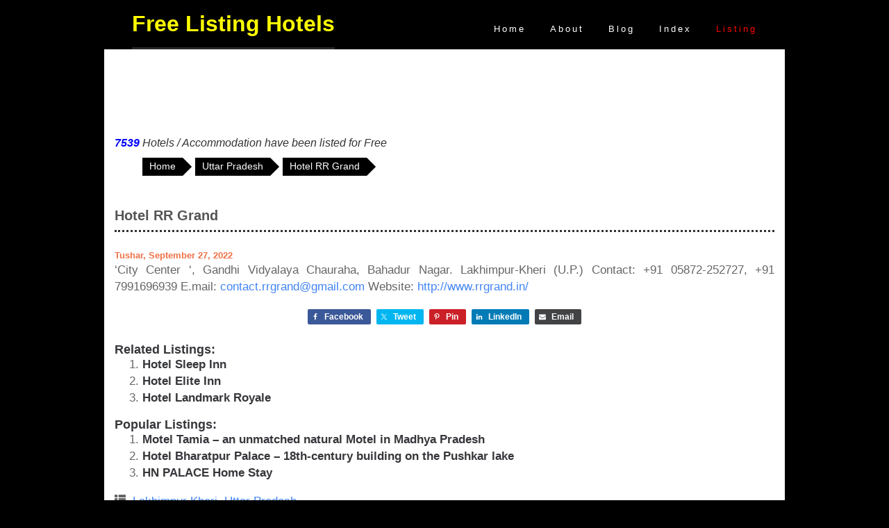

--- FILE ---
content_type: text/html; charset=UTF-8
request_url: https://40kmph.com/hotels/uttar-pradesh/hotel-rr-grand/
body_size: 9692
content:
	<!DOCTYPE html>
<html dir="ltr" lang="en-US">
<head>
	<meta charset="UTF-8" />
         <link rel="icon" href="https://www.freelistinghotels.com/wp-content/uploads/2020/10/flhfavicon-1.png" type="image/x-icon">
     
	
	<link rel="pingback" href="https://40kmph.com/hotels/xmlrpc.php" />	
	<meta name="viewport" content="width=device-width, initial-scale=1.0">
	    <style>
        #wpadminbar #wp-admin-bar-p404_free_top_button .ab-icon:before {
            content: "\f103";
            color: red;
            top: 2px;
        }
    </style>
	<style>img:is([sizes="auto" i], [sizes^="auto," i]) { contain-intrinsic-size: 3000px 1500px }</style>
	
		<!-- All in One SEO 4.7.9 - aioseo.com -->
		<title>Hotel RR Grand | Free Listing Hotels in India</title>
	<meta name="robots" content="max-image-preview:large" />
	<meta name="author" content="Tushar"/>
	<link rel="canonical" href="https://40kmph.com/hotels/uttar-pradesh/hotel-rr-grand/" />
	<meta name="generator" content="All in One SEO (AIOSEO) 4.7.9" />
		<!-- All in One SEO -->

<link rel="alternate" type="application/rss+xml" title="Free Listing Hotels in India &raquo; Feed" href="https://40kmph.com/hotels/feed/" />
<link rel="alternate" type="application/rss+xml" title="Free Listing Hotels in India &raquo; Comments Feed" href="https://40kmph.com/hotels/comments/feed/" />
<script type="text/javascript">
/* <![CDATA[ */
window._wpemojiSettings = {"baseUrl":"https:\/\/s.w.org\/images\/core\/emoji\/15.0.3\/72x72\/","ext":".png","svgUrl":"https:\/\/s.w.org\/images\/core\/emoji\/15.0.3\/svg\/","svgExt":".svg","source":{"concatemoji":"https:\/\/40kmph.com\/hotels\/wp-includes\/js\/wp-emoji-release.min.js?ver=6.7.2"}};
/*! This file is auto-generated */
!function(i,n){var o,s,e;function c(e){try{var t={supportTests:e,timestamp:(new Date).valueOf()};sessionStorage.setItem(o,JSON.stringify(t))}catch(e){}}function p(e,t,n){e.clearRect(0,0,e.canvas.width,e.canvas.height),e.fillText(t,0,0);var t=new Uint32Array(e.getImageData(0,0,e.canvas.width,e.canvas.height).data),r=(e.clearRect(0,0,e.canvas.width,e.canvas.height),e.fillText(n,0,0),new Uint32Array(e.getImageData(0,0,e.canvas.width,e.canvas.height).data));return t.every(function(e,t){return e===r[t]})}function u(e,t,n){switch(t){case"flag":return n(e,"\ud83c\udff3\ufe0f\u200d\u26a7\ufe0f","\ud83c\udff3\ufe0f\u200b\u26a7\ufe0f")?!1:!n(e,"\ud83c\uddfa\ud83c\uddf3","\ud83c\uddfa\u200b\ud83c\uddf3")&&!n(e,"\ud83c\udff4\udb40\udc67\udb40\udc62\udb40\udc65\udb40\udc6e\udb40\udc67\udb40\udc7f","\ud83c\udff4\u200b\udb40\udc67\u200b\udb40\udc62\u200b\udb40\udc65\u200b\udb40\udc6e\u200b\udb40\udc67\u200b\udb40\udc7f");case"emoji":return!n(e,"\ud83d\udc26\u200d\u2b1b","\ud83d\udc26\u200b\u2b1b")}return!1}function f(e,t,n){var r="undefined"!=typeof WorkerGlobalScope&&self instanceof WorkerGlobalScope?new OffscreenCanvas(300,150):i.createElement("canvas"),a=r.getContext("2d",{willReadFrequently:!0}),o=(a.textBaseline="top",a.font="600 32px Arial",{});return e.forEach(function(e){o[e]=t(a,e,n)}),o}function t(e){var t=i.createElement("script");t.src=e,t.defer=!0,i.head.appendChild(t)}"undefined"!=typeof Promise&&(o="wpEmojiSettingsSupports",s=["flag","emoji"],n.supports={everything:!0,everythingExceptFlag:!0},e=new Promise(function(e){i.addEventListener("DOMContentLoaded",e,{once:!0})}),new Promise(function(t){var n=function(){try{var e=JSON.parse(sessionStorage.getItem(o));if("object"==typeof e&&"number"==typeof e.timestamp&&(new Date).valueOf()<e.timestamp+604800&&"object"==typeof e.supportTests)return e.supportTests}catch(e){}return null}();if(!n){if("undefined"!=typeof Worker&&"undefined"!=typeof OffscreenCanvas&&"undefined"!=typeof URL&&URL.createObjectURL&&"undefined"!=typeof Blob)try{var e="postMessage("+f.toString()+"("+[JSON.stringify(s),u.toString(),p.toString()].join(",")+"));",r=new Blob([e],{type:"text/javascript"}),a=new Worker(URL.createObjectURL(r),{name:"wpTestEmojiSupports"});return void(a.onmessage=function(e){c(n=e.data),a.terminate(),t(n)})}catch(e){}c(n=f(s,u,p))}t(n)}).then(function(e){for(var t in e)n.supports[t]=e[t],n.supports.everything=n.supports.everything&&n.supports[t],"flag"!==t&&(n.supports.everythingExceptFlag=n.supports.everythingExceptFlag&&n.supports[t]);n.supports.everythingExceptFlag=n.supports.everythingExceptFlag&&!n.supports.flag,n.DOMReady=!1,n.readyCallback=function(){n.DOMReady=!0}}).then(function(){return e}).then(function(){var e;n.supports.everything||(n.readyCallback(),(e=n.source||{}).concatemoji?t(e.concatemoji):e.wpemoji&&e.twemoji&&(t(e.twemoji),t(e.wpemoji)))}))}((window,document),window._wpemojiSettings);
/* ]]> */
</script>
<link rel='stylesheet' id='shared-counts-css' href='https://40kmph.com/hotels/wp-content/plugins/shared-counts/assets/css/shared-counts.min.css?ver=1.5.0' type='text/css' media='all' />
<style id='wp-emoji-styles-inline-css' type='text/css'>

	img.wp-smiley, img.emoji {
		display: inline !important;
		border: none !important;
		box-shadow: none !important;
		height: 1em !important;
		width: 1em !important;
		margin: 0 0.07em !important;
		vertical-align: -0.1em !important;
		background: none !important;
		padding: 0 !important;
	}
</style>
<link rel='stylesheet' id='wp-block-library-css' href='https://40kmph.com/hotels/wp-includes/css/dist/block-library/style.min.css?ver=6.7.2' type='text/css' media='all' />
<style id='classic-theme-styles-inline-css' type='text/css'>
/*! This file is auto-generated */
.wp-block-button__link{color:#fff;background-color:#32373c;border-radius:9999px;box-shadow:none;text-decoration:none;padding:calc(.667em + 2px) calc(1.333em + 2px);font-size:1.125em}.wp-block-file__button{background:#32373c;color:#fff;text-decoration:none}
</style>
<style id='global-styles-inline-css' type='text/css'>
:root{--wp--preset--aspect-ratio--square: 1;--wp--preset--aspect-ratio--4-3: 4/3;--wp--preset--aspect-ratio--3-4: 3/4;--wp--preset--aspect-ratio--3-2: 3/2;--wp--preset--aspect-ratio--2-3: 2/3;--wp--preset--aspect-ratio--16-9: 16/9;--wp--preset--aspect-ratio--9-16: 9/16;--wp--preset--color--black: #000000;--wp--preset--color--cyan-bluish-gray: #abb8c3;--wp--preset--color--white: #ffffff;--wp--preset--color--pale-pink: #f78da7;--wp--preset--color--vivid-red: #cf2e2e;--wp--preset--color--luminous-vivid-orange: #ff6900;--wp--preset--color--luminous-vivid-amber: #fcb900;--wp--preset--color--light-green-cyan: #7bdcb5;--wp--preset--color--vivid-green-cyan: #00d084;--wp--preset--color--pale-cyan-blue: #8ed1fc;--wp--preset--color--vivid-cyan-blue: #0693e3;--wp--preset--color--vivid-purple: #9b51e0;--wp--preset--gradient--vivid-cyan-blue-to-vivid-purple: linear-gradient(135deg,rgba(6,147,227,1) 0%,rgb(155,81,224) 100%);--wp--preset--gradient--light-green-cyan-to-vivid-green-cyan: linear-gradient(135deg,rgb(122,220,180) 0%,rgb(0,208,130) 100%);--wp--preset--gradient--luminous-vivid-amber-to-luminous-vivid-orange: linear-gradient(135deg,rgba(252,185,0,1) 0%,rgba(255,105,0,1) 100%);--wp--preset--gradient--luminous-vivid-orange-to-vivid-red: linear-gradient(135deg,rgba(255,105,0,1) 0%,rgb(207,46,46) 100%);--wp--preset--gradient--very-light-gray-to-cyan-bluish-gray: linear-gradient(135deg,rgb(238,238,238) 0%,rgb(169,184,195) 100%);--wp--preset--gradient--cool-to-warm-spectrum: linear-gradient(135deg,rgb(74,234,220) 0%,rgb(151,120,209) 20%,rgb(207,42,186) 40%,rgb(238,44,130) 60%,rgb(251,105,98) 80%,rgb(254,248,76) 100%);--wp--preset--gradient--blush-light-purple: linear-gradient(135deg,rgb(255,206,236) 0%,rgb(152,150,240) 100%);--wp--preset--gradient--blush-bordeaux: linear-gradient(135deg,rgb(254,205,165) 0%,rgb(254,45,45) 50%,rgb(107,0,62) 100%);--wp--preset--gradient--luminous-dusk: linear-gradient(135deg,rgb(255,203,112) 0%,rgb(199,81,192) 50%,rgb(65,88,208) 100%);--wp--preset--gradient--pale-ocean: linear-gradient(135deg,rgb(255,245,203) 0%,rgb(182,227,212) 50%,rgb(51,167,181) 100%);--wp--preset--gradient--electric-grass: linear-gradient(135deg,rgb(202,248,128) 0%,rgb(113,206,126) 100%);--wp--preset--gradient--midnight: linear-gradient(135deg,rgb(2,3,129) 0%,rgb(40,116,252) 100%);--wp--preset--font-size--small: 13px;--wp--preset--font-size--medium: 20px;--wp--preset--font-size--large: 36px;--wp--preset--font-size--x-large: 42px;--wp--preset--spacing--20: 0.44rem;--wp--preset--spacing--30: 0.67rem;--wp--preset--spacing--40: 1rem;--wp--preset--spacing--50: 1.5rem;--wp--preset--spacing--60: 2.25rem;--wp--preset--spacing--70: 3.38rem;--wp--preset--spacing--80: 5.06rem;--wp--preset--shadow--natural: 6px 6px 9px rgba(0, 0, 0, 0.2);--wp--preset--shadow--deep: 12px 12px 50px rgba(0, 0, 0, 0.4);--wp--preset--shadow--sharp: 6px 6px 0px rgba(0, 0, 0, 0.2);--wp--preset--shadow--outlined: 6px 6px 0px -3px rgba(255, 255, 255, 1), 6px 6px rgba(0, 0, 0, 1);--wp--preset--shadow--crisp: 6px 6px 0px rgba(0, 0, 0, 1);}:where(.is-layout-flex){gap: 0.5em;}:where(.is-layout-grid){gap: 0.5em;}body .is-layout-flex{display: flex;}.is-layout-flex{flex-wrap: wrap;align-items: center;}.is-layout-flex > :is(*, div){margin: 0;}body .is-layout-grid{display: grid;}.is-layout-grid > :is(*, div){margin: 0;}:where(.wp-block-columns.is-layout-flex){gap: 2em;}:where(.wp-block-columns.is-layout-grid){gap: 2em;}:where(.wp-block-post-template.is-layout-flex){gap: 1.25em;}:where(.wp-block-post-template.is-layout-grid){gap: 1.25em;}.has-black-color{color: var(--wp--preset--color--black) !important;}.has-cyan-bluish-gray-color{color: var(--wp--preset--color--cyan-bluish-gray) !important;}.has-white-color{color: var(--wp--preset--color--white) !important;}.has-pale-pink-color{color: var(--wp--preset--color--pale-pink) !important;}.has-vivid-red-color{color: var(--wp--preset--color--vivid-red) !important;}.has-luminous-vivid-orange-color{color: var(--wp--preset--color--luminous-vivid-orange) !important;}.has-luminous-vivid-amber-color{color: var(--wp--preset--color--luminous-vivid-amber) !important;}.has-light-green-cyan-color{color: var(--wp--preset--color--light-green-cyan) !important;}.has-vivid-green-cyan-color{color: var(--wp--preset--color--vivid-green-cyan) !important;}.has-pale-cyan-blue-color{color: var(--wp--preset--color--pale-cyan-blue) !important;}.has-vivid-cyan-blue-color{color: var(--wp--preset--color--vivid-cyan-blue) !important;}.has-vivid-purple-color{color: var(--wp--preset--color--vivid-purple) !important;}.has-black-background-color{background-color: var(--wp--preset--color--black) !important;}.has-cyan-bluish-gray-background-color{background-color: var(--wp--preset--color--cyan-bluish-gray) !important;}.has-white-background-color{background-color: var(--wp--preset--color--white) !important;}.has-pale-pink-background-color{background-color: var(--wp--preset--color--pale-pink) !important;}.has-vivid-red-background-color{background-color: var(--wp--preset--color--vivid-red) !important;}.has-luminous-vivid-orange-background-color{background-color: var(--wp--preset--color--luminous-vivid-orange) !important;}.has-luminous-vivid-amber-background-color{background-color: var(--wp--preset--color--luminous-vivid-amber) !important;}.has-light-green-cyan-background-color{background-color: var(--wp--preset--color--light-green-cyan) !important;}.has-vivid-green-cyan-background-color{background-color: var(--wp--preset--color--vivid-green-cyan) !important;}.has-pale-cyan-blue-background-color{background-color: var(--wp--preset--color--pale-cyan-blue) !important;}.has-vivid-cyan-blue-background-color{background-color: var(--wp--preset--color--vivid-cyan-blue) !important;}.has-vivid-purple-background-color{background-color: var(--wp--preset--color--vivid-purple) !important;}.has-black-border-color{border-color: var(--wp--preset--color--black) !important;}.has-cyan-bluish-gray-border-color{border-color: var(--wp--preset--color--cyan-bluish-gray) !important;}.has-white-border-color{border-color: var(--wp--preset--color--white) !important;}.has-pale-pink-border-color{border-color: var(--wp--preset--color--pale-pink) !important;}.has-vivid-red-border-color{border-color: var(--wp--preset--color--vivid-red) !important;}.has-luminous-vivid-orange-border-color{border-color: var(--wp--preset--color--luminous-vivid-orange) !important;}.has-luminous-vivid-amber-border-color{border-color: var(--wp--preset--color--luminous-vivid-amber) !important;}.has-light-green-cyan-border-color{border-color: var(--wp--preset--color--light-green-cyan) !important;}.has-vivid-green-cyan-border-color{border-color: var(--wp--preset--color--vivid-green-cyan) !important;}.has-pale-cyan-blue-border-color{border-color: var(--wp--preset--color--pale-cyan-blue) !important;}.has-vivid-cyan-blue-border-color{border-color: var(--wp--preset--color--vivid-cyan-blue) !important;}.has-vivid-purple-border-color{border-color: var(--wp--preset--color--vivid-purple) !important;}.has-vivid-cyan-blue-to-vivid-purple-gradient-background{background: var(--wp--preset--gradient--vivid-cyan-blue-to-vivid-purple) !important;}.has-light-green-cyan-to-vivid-green-cyan-gradient-background{background: var(--wp--preset--gradient--light-green-cyan-to-vivid-green-cyan) !important;}.has-luminous-vivid-amber-to-luminous-vivid-orange-gradient-background{background: var(--wp--preset--gradient--luminous-vivid-amber-to-luminous-vivid-orange) !important;}.has-luminous-vivid-orange-to-vivid-red-gradient-background{background: var(--wp--preset--gradient--luminous-vivid-orange-to-vivid-red) !important;}.has-very-light-gray-to-cyan-bluish-gray-gradient-background{background: var(--wp--preset--gradient--very-light-gray-to-cyan-bluish-gray) !important;}.has-cool-to-warm-spectrum-gradient-background{background: var(--wp--preset--gradient--cool-to-warm-spectrum) !important;}.has-blush-light-purple-gradient-background{background: var(--wp--preset--gradient--blush-light-purple) !important;}.has-blush-bordeaux-gradient-background{background: var(--wp--preset--gradient--blush-bordeaux) !important;}.has-luminous-dusk-gradient-background{background: var(--wp--preset--gradient--luminous-dusk) !important;}.has-pale-ocean-gradient-background{background: var(--wp--preset--gradient--pale-ocean) !important;}.has-electric-grass-gradient-background{background: var(--wp--preset--gradient--electric-grass) !important;}.has-midnight-gradient-background{background: var(--wp--preset--gradient--midnight) !important;}.has-small-font-size{font-size: var(--wp--preset--font-size--small) !important;}.has-medium-font-size{font-size: var(--wp--preset--font-size--medium) !important;}.has-large-font-size{font-size: var(--wp--preset--font-size--large) !important;}.has-x-large-font-size{font-size: var(--wp--preset--font-size--x-large) !important;}
:where(.wp-block-post-template.is-layout-flex){gap: 1.25em;}:where(.wp-block-post-template.is-layout-grid){gap: 1.25em;}
:where(.wp-block-columns.is-layout-flex){gap: 2em;}:where(.wp-block-columns.is-layout-grid){gap: 2em;}
:root :where(.wp-block-pullquote){font-size: 1.5em;line-height: 1.6;}
</style>
<link rel='stylesheet' id='contact-form-7-css' href='https://40kmph.com/hotels/wp-content/plugins/contact-form-7/includes/css/styles.css?ver=6.0.3' type='text/css' media='all' />
<link rel='stylesheet' id='wc-captcha-frontend-css' href='https://40kmph.com/hotels/wp-content/plugins/wc-captcha/css/frontend.css?ver=6.7.2' type='text/css' media='all' />
<link rel='stylesheet' id='math-captcha-frontend-css' href='https://40kmph.com/hotels/wp-content/plugins/wp-advanced-math-captcha/css/frontend.css?ver=6.7.2' type='text/css' media='all' />
<link rel='stylesheet' id='ppress-frontend-css' href='https://40kmph.com/hotels/wp-content/plugins/wp-user-avatar/assets/css/frontend.min.css?ver=4.15.21' type='text/css' media='all' />
<link rel='stylesheet' id='ppress-flatpickr-css' href='https://40kmph.com/hotels/wp-content/plugins/wp-user-avatar/assets/flatpickr/flatpickr.min.css?ver=4.15.21' type='text/css' media='all' />
<link rel='stylesheet' id='ppress-select2-css' href='https://40kmph.com/hotels/wp-content/plugins/wp-user-avatar/assets/select2/select2.min.css?ver=6.7.2' type='text/css' media='all' />
<link rel='stylesheet' id='parent-theme-css-css' href='https://40kmph.com/hotels/wp-content/themes/directory/style.css?ver=6.7.2' type='text/css' media='all' />
<link rel='stylesheet' id='bootstrap-css' href='https://40kmph.com/hotels/wp-content/themes/directory/css/bootstrap.min.css?ver=6.7.2' type='text/css' media='all' />
<link rel='stylesheet' id='bootstrap-theme-css' href='https://40kmph.com/hotels/wp-content/themes/directory/css/bootstrap-theme.min.css?ver=6.7.2' type='text/css' media='all' />
<link rel='stylesheet' id='slicknav-css' href='https://40kmph.com/hotels/wp-content/themes/directory/css/slicknav.css?ver=6.7.2' type='text/css' media='all' />
<link rel='stylesheet' id='style-css' href='https://40kmph.com/hotels/wp-content/themes/directory-child/style.css?ver=6.7.2' type='text/css' media='all' />
<link rel='stylesheet' id='wp-pagenavi-css' href='https://40kmph.com/hotels/wp-content/plugins/wp-pagenavi/pagenavi-css.css?ver=2.70' type='text/css' media='all' />
<script>if (document.location.protocol != "https:") {document.location = document.URL.replace(/^http:/i, "https:");}</script><script type="text/javascript" src="https://40kmph.com/hotels/wp-includes/js/jquery/jquery.min.js?ver=3.7.1" id="jquery-core-js"></script>
<script type="text/javascript" src="https://40kmph.com/hotels/wp-includes/js/jquery/jquery-migrate.min.js?ver=3.4.1" id="jquery-migrate-js"></script>
<script type="text/javascript" src="https://40kmph.com/hotels/wp-content/plugins/wp-user-avatar/assets/flatpickr/flatpickr.min.js?ver=4.15.21" id="ppress-flatpickr-js"></script>
<script type="text/javascript" src="https://40kmph.com/hotels/wp-content/plugins/wp-user-avatar/assets/select2/select2.min.js?ver=4.15.21" id="ppress-select2-js"></script>
<link rel="https://api.w.org/" href="https://40kmph.com/hotels/wp-json/" /><link rel="alternate" title="JSON" type="application/json" href="https://40kmph.com/hotels/wp-json/wp/v2/posts/17966" /><link rel="EditURI" type="application/rsd+xml" title="RSD" href="https://40kmph.com/hotels/xmlrpc.php?rsd" />
<meta name="generator" content="WordPress 6.7.2" />
<link rel='shortlink' href='https://40kmph.com/hotels/?p=17966' />
<link rel="alternate" title="oEmbed (JSON)" type="application/json+oembed" href="https://40kmph.com/hotels/wp-json/oembed/1.0/embed?url=https%3A%2F%2F40kmph.com%2Fhotels%2Futtar-pradesh%2Fhotel-rr-grand%2F" />
<link rel="alternate" title="oEmbed (XML)" type="text/xml+oembed" href="https://40kmph.com/hotels/wp-json/oembed/1.0/embed?url=https%3A%2F%2F40kmph.com%2Fhotels%2Futtar-pradesh%2Fhotel-rr-grand%2F&#038;format=xml" />
<!--[if lt IE 9]><script src="https://40kmph.com/hotels/wp-content/themes/directory/js/html5shiv.js"></script><![endif]--><style type="text/css" id="custom-background-css">
body.custom-background { background-color: #ffffff; }
</style>
		<style type="text/css" id="wp-custom-css">
			.shared-counts-wrap { text-align:center; }		</style>
		</head>
<body data-rsssl=1 class="post-template-default single single-post postid-17966 single-format-standard bodyblackbg">
<script>
function highlightCurrent() {
         const curPage = document.URL;
         const links = document.getElementsByTagName('a');
         for (let link of links) {
           if (link.href == curPage) {
             link.classList.add("current");
           }
         }
       }


       document.onreadystatechange = () => {
         if (document.readyState === 'complete') {
           highlightCurrent()
         }
       };
</script>
<!--NAVIGATION STARTS-->
<header class="navbar navbar-inverse bs-docs-nav" role="banner">
  <div class="container">
    <div class="navbar-header">
      <button class="navbar-toggle" type="button" data-toggle="collapse" data-target=".bs-navbar-collapse">
        <span class="sr-only">Toggle navigation</span>
        <span class="icon-bar"></span>
        <span class="icon-bar"></span>
        <span class="icon-bar"></span>
      </button>
      <a href="https://40kmph.com/hotels" class="navbar-brand">Free Listing Hotels</a>
    </div>
    <nav class="collapse navbar-collapse bs-navbar-collapse" role="navigation">
		<ul id="menu-menu-1" class="nav navbar-nav navbar-right"><li id="menu-item-2409" class="menu-home menu-item menu-item-type-custom menu-item-object-custom menu-item-home menu-item-2409"><a href="https://40kmph.com/hotels/">Home</a></li>
<li id="menu-item-2410" class="menu-item menu-item-type-post_type menu-item-object-page menu-item-2410"><a href="https://40kmph.com/hotels/about/">About</a></li>
<li id="menu-item-2499" class="menu-item menu-item-type-custom menu-item-object-custom menu-item-2499"><a href="https://www.40kmph.com/photos">Blog</a></li>
<li id="menu-item-14119" class="menu-item menu-item-type-post_type menu-item-object-page menu-item-14119"><a href="https://40kmph.com/hotels/index/">Index</a></li>
<li id="menu-item-2411" class="menu-item menu-item-type-post_type menu-item-object-page menu-item-2411"><a href="https://40kmph.com/hotels/free-listing/">Listing</a></li>
</ul>      
    </nav>
  </div>
</header>
<!--NAVIGATION ENDS-->
	<div class="container pt-30" id="" style="padding-top:50px;">		
		<div class="row">						
			<div class="col-md-12 text-center"> 
				<script async src="https://pagead2.googlesyndication.com/pagead/js/adsbygoogle.js"></script>
				<!-- flh728x90(TopCenter) -->
				<ins class="adsbygoogle"
					 style="display:inline-block;width:100%;height:90px"
					 data-ad-client="ca-pub-5744776318489660"
					 data-ad-slot="8519669890"></ins>
				<script>
				(adsbygoogle = window.adsbygoogle || []).push({});
				</script>
			</div>
			
			
					</div>
	</div>
		<div class="container" style="padding-top:15px">
	<div class="row">
		<div class="col-md-8">
							<div class="hotel-listing-count widget-area">
					<div>			<div class="textwidget"><p><em><span style="font-weight: bold; color: blue;">7539</span> Hotels / Accommodation  have been listed for Free</em></p>
</div>
		</div>				</div>
						<div class="clearfix"></div>
			 <div class="breadcrumb-container theme4">

            <ol>
                <li><a title="Home" href="https://40kmph.com/hotels"><span>Home</span></a><span class="separator">/</span></li>
    <li><a title="Uttar Pradesh" href="https://40kmph.com/hotels/category/uttar-pradesh/"><span>Uttar Pradesh</span></a><span class="separator">/</span></li>
    <li><a title="Hotel RR Grand" href="https://40kmph.com/hotels/uttar-pradesh/hotel-rr-grand/"><span>Hotel RR Grand</span></a><span class="separator">/</span></li>
                </ol>
        </div>    <script type="application/ld+json">
        {
            "@context": "http://schema.org",
            "@type": "BreadcrumbList",
            "itemListElement": [
                 {
                            "@type": "ListItem",
                            "position": 2,
                            "item": {
                                "@id": "https://40kmph.com/hotels",
                                "name": "Home"
                            }
                        }
                        ,                 {
                            "@type": "ListItem",
                            "position": 3,
                            "item": {
                                "@id": "https://40kmph.com/hotels/category/uttar-pradesh/",
                                "name": "Uttar Pradesh"
                            }
                        }
                        ,                 {
                            "@type": "ListItem",
                            "position": 4,
                            "item": {
                                "@id": "https://40kmph.com/hotels/uttar-pradesh/hotel-rr-grand/",
                                "name": "Hotel RR Grand"
                            }
                        }
                                                    ]
        }
    </script>
    <style type="text/css">
        .breadcrumb-container {
            font-size: 13px;
        }

        .breadcrumb-container ul {
            margin: 0;
            padding: 0;
        }

        .breadcrumb-container li {
            box-sizing: unset;
            display: inline-block;
            margin: 0;
            padding: 0;
        }

        .breadcrumb-container li a {
            box-sizing: unset;
            padding: 0 10px;
        }

        .breadcrumb-container {
            font-size: 14px !important;
                    }

        .breadcrumb-container li a {
            color: white !important;
            font-size: 14px !important;
            line-height: 14px !important;
                    }

        .breadcrumb-container li .separator {
            color: red !important;
            font-size: 14px !important;
                    }

        .breadcrumb-container li:last-child .separator {
            display: none;
        }
    </style>
    <style type="text/css">

        .breadcrumb-container.theme4 li {
            display: inline-block;
            margin: 0 14px;
            padding: 0;
        }

        .breadcrumb-container.theme4 a {
            background: black;
            color: rgb(102, 102, 102);
            display: inline-block;
            font-size: 14px;
            height: 16px;
            margin: 0;
            padding: 5px 10px;
            text-decoration: none;
            position:relative;
        }


        .breadcrumb-container.theme4 a::after {
            -moz-border-bottom-colors: none;
            -moz-border-left-colors: none;
            -moz-border-right-colors: none;
            -moz-border-top-colors: none;
            border-color: rgba(0, 0, 0, 0) rgba(0, 0, 0, 0) rgba(0, 0, 0, 0) black;
            border-image: none;
            border-style: solid;
            border-width: 13px;
            content: " ";
            display: inline-block;
            height: 0;
            line-height: 0;
            position: absolute;
            right: -26px;
            top: 0;
            width: 0;
        }

        .breadcrumb-container.theme4 .separator {
            display: none;
        }
    </style>
        <style type="text/css">
        .breadcrumb-container{}
.breadcrumb-container ul{}
.breadcrumb-container li{}
.breadcrumb-container a{}
.breadcrumb-container .separator{}
    </style>
    <script>
            </script>
		</div>
		<div class="col-md-4">
					</div>
	</div>
</div>
	<div class="container">
		<div class="row">
			<div class="col-md-6">
				
			</div>
		</div>
	</div>	<div id="kt-main">
	<div class="container">
		<div class="row">
		  <div class="col-md-12">
			<div class="row">
			  <div class="col-md-12">
			  
			  			  <div class="kt-article">
				<h1>Hotel RR Grand</h1>
					
					<div class="ktDivider"></div>
					<p class="kt-inner-credentials">Tushar, 
					September 27, 2022</p>
					<p>&#8216;City Center &#8216;, Gandhi Vidyalaya Chauraha, Bahadur Nagar. Lakhimpur-Kheri (U.P.) Contact: +91 05872-252727, +91 7991696939 E.mail: <a href="mailto:contact.rrgrand@gmail.com">contact.rrgrand@gmail.com</a> Website: <a href="http://www.rrgrand.in/">http://www.rrgrand.in/</a></p>
<div class="shared-counts-wrap after_content style-classic"><a href="https://www.facebook.com/sharer/sharer.php?u=https://40kmph.com/hotels/uttar-pradesh/hotel-rr-grand/&#038;display=popup&#038;ref=plugin&#038;src=share_button" title="Share on Facebook"  target="_blank"  rel="nofollow noopener noreferrer"  class="shared-counts-button facebook shared-counts-no-count" data-postid="17966" data-social-network="Facebook" data-social-action="Share" data-social-target="https://40kmph.com/hotels/uttar-pradesh/hotel-rr-grand/"><span class="shared-counts-icon-label"><span class="shared-counts-icon"><svg version="1.1" xmlns="http://www.w3.org/2000/svg" width="18.8125" height="32" viewBox="0 0 602 1024"><path d="M548 6.857v150.857h-89.714q-49.143 0-66.286 20.571t-17.143 61.714v108h167.429l-22.286 169.143h-145.143v433.714h-174.857v-433.714h-145.714v-169.143h145.714v-124.571q0-106.286 59.429-164.857t158.286-58.571q84 0 130.286 6.857z"></path></svg></span><span class="shared-counts-label">Facebook</span></span></a><a href="https://twitter.com/share?url=https://40kmph.com/hotels/uttar-pradesh/hotel-rr-grand/&#038;text=Hotel%20RR%20Grand" title="Share on Twitter"  target="_blank"  rel="nofollow noopener noreferrer"  class="shared-counts-button twitter shared-counts-no-count" data-postid="17966" data-social-network="Twitter" data-social-action="Tweet" data-social-target="https://40kmph.com/hotels/uttar-pradesh/hotel-rr-grand/"><span class="shared-counts-icon-label"><span class="shared-counts-icon"><svg viewBox="0 0 24 24" xmlns="http://www.w3.org/2000/svg"><path d="M13.8944 10.4695L21.3345 2H19.5716L13.1085 9.35244L7.95022 2H1.99936L9.80147 13.1192L1.99936 22H3.76218L10.5832 14.2338L16.0318 22H21.9827L13.8944 10.4695ZM11.4792 13.2168L10.6875 12.1089L4.39789 3.30146H7.10594L12.1833 10.412L12.9717 11.5199L19.5708 20.7619H16.8628L11.4792 13.2168Z" /></svg></span><span class="shared-counts-label">Tweet</span></span></a><a href="https://pinterest.com/pin/create/button/?url=https://40kmph.com/hotels/uttar-pradesh/hotel-rr-grand/&#038;media=&#038;description=Hotel%20RR%20Grand" title="Share on Pinterest"  target="_blank"  rel="nofollow noopener noreferrer"  class="shared-counts-button pinterest shared-counts-no-count" data-postid="17966" data-pin-do="none" data-social-network="Pinterest" data-social-action="Pin" data-social-target="https://40kmph.com/hotels/uttar-pradesh/hotel-rr-grand/"><span class="shared-counts-icon-label"><span class="shared-counts-icon"><svg version="1.1" xmlns="http://www.w3.org/2000/svg" width="22.84375" height="32" viewBox="0 0 731 1024"><path d="M0 341.143q0-61.714 21.429-116.286t59.143-95.143 86.857-70.286 105.714-44.571 115.429-14.857q90.286 0 168 38t126.286 110.571 48.571 164q0 54.857-10.857 107.429t-34.286 101.143-57.143 85.429-82.857 58.857-108 22q-38.857 0-77.143-18.286t-54.857-50.286q-5.714 22.286-16 64.286t-13.429 54.286-11.714 40.571-14.857 40.571-18.286 35.714-26.286 44.286-35.429 49.429l-8 2.857-5.143-5.714q-8.571-89.714-8.571-107.429 0-52.571 12.286-118t38-164.286 29.714-116q-18.286-37.143-18.286-96.571 0-47.429 29.714-89.143t75.429-41.714q34.857 0 54.286 23.143t19.429 58.571q0 37.714-25.143 109.143t-25.143 106.857q0 36 25.714 59.714t62.286 23.714q31.429 0 58.286-14.286t44.857-38.857 32-54.286 21.714-63.143 11.429-63.429 3.714-56.857q0-98.857-62.571-154t-163.143-55.143q-114.286 0-190.857 74t-76.571 187.714q0 25.143 7.143 48.571t15.429 37.143 15.429 26 7.143 17.429q0 16-8.571 41.714t-21.143 25.714q-1.143 0-9.714-1.714-29.143-8.571-51.714-32t-34.857-54-18.571-61.714-6.286-60.857z"></path></svg></span><span class="shared-counts-label">Pin</span></span></a><a href="https://www.linkedin.com/shareArticle?mini=true&#038;url=https://40kmph.com/hotels/uttar-pradesh/hotel-rr-grand/" title="Share on LinkedIn"  target="_blank"  rel="nofollow noopener noreferrer"  class="shared-counts-button linkedin shared-counts-no-count" data-postid="17966" data-social-network="LinkedIn" data-social-action="Share" data-social-target="https://40kmph.com/hotels/uttar-pradesh/hotel-rr-grand/"><span class="shared-counts-icon-label"><span class="shared-counts-icon"><svg version="1.1" xmlns="http://www.w3.org/2000/svg" width="27.4375" height="32" viewBox="0 0 878 1024"><path d="M199.429 357.143v566.286h-188.571v-566.286h188.571zM211.429 182.286q0.571 41.714-28.857 69.714t-77.429 28h-1.143q-46.857 0-75.429-28t-28.571-69.714q0-42.286 29.429-70t76.857-27.714 76 27.714 29.143 70zM877.714 598.857v324.571h-188v-302.857q0-60-23.143-94t-72.286-34q-36 0-60.286 19.714t-36.286 48.857q-6.286 17.143-6.286 46.286v316h-188q1.143-228 1.143-369.714t-0.571-169.143l-0.571-27.429h188v82.286h-1.143q11.429-18.286 23.429-32t32.286-29.714 49.714-24.857 65.429-8.857q97.714 0 157.143 64.857t59.429 190z"></path></svg></span><span class="shared-counts-label">LinkedIn</span></span></a><a href="mailto:?subject=Your%20friend%20has%20shared%20an%20article%20with%20you.&#038;body=Hotel%20RR%20Grand%0D%0Ahttps%3A%2F%2F40kmph.com%2Fhotels%2Futtar-pradesh%2Fhotel-rr-grand%2F%0D%0A" title="Share via Email"  class="shared-counts-button email no-scroll shared-counts-no-count" data-postid="17966" data-social-network="Email" data-social-action="Emailed" data-social-target="https://40kmph.com/hotels/uttar-pradesh/hotel-rr-grand/"><span class="shared-counts-icon-label"><span class="shared-counts-icon"><svg version="1.1" xmlns="http://www.w3.org/2000/svg" width="32" height="32" viewBox="0 0 1024 1024"><path d="M1024 405.714v453.714q0 37.714-26.857 64.571t-64.571 26.857h-841.143q-37.714 0-64.571-26.857t-26.857-64.571v-453.714q25.143 28 57.714 49.714 206.857 140.571 284 197.143 32.571 24 52.857 37.429t54 27.429 62.857 14h1.143q29.143 0 62.857-14t54-27.429 52.857-37.429q97.143-70.286 284.571-197.143 32.571-22.286 57.143-49.714zM1024 237.714q0 45.143-28 86.286t-69.714 70.286q-214.857 149.143-267.429 185.714-5.714 4-24.286 17.429t-30.857 21.714-29.714 18.571-32.857 15.429-28.571 5.143h-1.143q-13.143 0-28.571-5.143t-32.857-15.429-29.714-18.571-30.857-21.714-24.286-17.429q-52-36.571-149.714-104.286t-117.143-81.429q-35.429-24-66.857-66t-31.429-78q0-44.571 23.714-74.286t67.714-29.714h841.143q37.143 0 64.286 26.857t27.143 64.571z"></path></svg></span><span class="shared-counts-label">Email</span></span></a></div><div class='yarpp yarpp-related yarpp-related-website yarpp-template-list'>
<!-- YARPP List -->
<h3>Related Listings:</h3><ol>
<li><a href="https://40kmph.com/hotels/uttar-pradesh/hotel-sleep-inn/" rel="bookmark" title="Hotel Sleep Inn">Hotel Sleep Inn</a></li>
<li><a href="https://40kmph.com/hotels/uttar-pradesh/hotel-elite-inn/" rel="bookmark" title="Hotel Elite Inn">Hotel Elite Inn</a></li>
<li><a href="https://40kmph.com/hotels/uttar-pradesh/hotel-landmark-royale/" rel="bookmark" title="Hotel Landmark Royale">Hotel Landmark Royale</a></li>
</ol>
</div>
                    
                    <div class="entry-content content">
                    <div class="popularposts yarpp yarpp-related yarpp-related-website yarpp-template-list">
                    <h3>Popular Listings:</h3>
                    <ol>
                                                                <li class="blacklink"><a href="https://40kmph.com/hotels/madhya-pradesh/motel-tamia-an-unmatched-natural-motel-in-madhya-pradesh/" title="Motel Tamia &#8211; an unmatched natural Motel in Madhya Pradesh">Motel Tamia &#8211; an unmatched natural Motel in Madhya Pradesh</a></li>
                                            <li class="blacklink"><a href="https://40kmph.com/hotels/rajasthan/hotel-bharatpur-palace/" title="Hotel Bharatpur Palace &#8211; 18th-century building on the Pushkar lake">Hotel Bharatpur Palace &#8211; 18th-century building on the Pushkar lake</a></li>
                                            <li class="blacklink"><a href="https://40kmph.com/hotels/uttar-pradesh/hn-palace-home-stay/" title="HN PALACE Home Stay">HN PALACE Home Stay</a></li>
                                                                                </ol>
                    </div>
                    </div>
					
					<div id="kt-categories"><div class="glyphicon glyphicon-th-list" id="kt-categories-icon" ></div>
				  		<a href="https://40kmph.com/hotels/category/uttar-pradesh/lakhimpur-kheri/" rel="category tag">Lakhimpur Kheri</a>, <a href="https://40kmph.com/hotels/category/uttar-pradesh/" rel="category tag">Uttar Pradesh</a>				  	</div>
                    
					<p>                     <span id="kt-tags"></span></p>
										<div class="ktDivider clearfix"></div>
					<div id="comments" class="comments-area">

	
	
</div><!-- #comments -->
				</div>
							  
			  </div>
			</div>
		  </div>
		  		</div>
	</div>
	</div>
	<div class="footersearchbar">
<div class="container">
<div class="footersearchholder">
<h1 class="entry-title">Nothing Found?</h1>

<form action="https://www.google.co.in" id="searchform" target="_blank">
    <input type="hidden" name="cx" value="partner-pub-5744776318489660:3873371897" />
    <input type="hidden" name="ie" value="UTF-8" />
    <input type="text" name="q" size="100" class="field" id="s" placeholder="Enter search term and hit enter" />
    <!--<input type="submit" name="sa" value="Search" />-->
</form>

<script type="text/javascript" src="https://www.google.co.in/coop/cse/brand?form=cse-search-box&amp;lang=en"></script></div>		
</div>
</div>
<div class="container footercontainer">
<div class="row">				
<nav class="footermenu" role="navigation">
		<ul id="menu-menu-2" class=""><li class="menu-home menu-item menu-item-type-custom menu-item-object-custom menu-item-home menu-item-2409"><a href="https://40kmph.com/hotels/">Home</a></li>
<li class="menu-item menu-item-type-post_type menu-item-object-page menu-item-2410"><a href="https://40kmph.com/hotels/about/">About</a></li>
<li class="menu-item menu-item-type-custom menu-item-object-custom menu-item-2499"><a href="https://www.40kmph.com/photos">Blog</a></li>
<li class="menu-item menu-item-type-post_type menu-item-object-page menu-item-14119"><a href="https://40kmph.com/hotels/index/">Index</a></li>
<li class="menu-item menu-item-type-post_type menu-item-object-page menu-item-2411"><a href="https://40kmph.com/hotels/free-listing/">Listing</a></li>
</ul>      
    </nav>		
	
			</div>
</div>
	<div id="kt-copyright">
		<div class="container footercontainer">
			
			<div class="row">
				<div class="col-md-12 text-center">
					<p><a href="http://ketchupthemes.com/wordpress-directory-theme/">Directory</a> Theme, Powered by WordPress
					
					</p>
					
				</div>
			</div>
		</div>
	</div>
	<link rel='stylesheet' id='yarppRelatedCss-css' href='https://40kmph.com/hotels/wp-content/plugins/yet-another-related-posts-plugin/style/related.css?ver=5.30.11' type='text/css' media='all' />
<script type="text/javascript" id="shared-counts-js-extra">
/* <![CDATA[ */
var shared_counts = {"social_tracking":"1"};
var shared_counts = {"social_tracking":"1"};
/* ]]> */
</script>
<script type="text/javascript" src="https://40kmph.com/hotels/wp-content/plugins/shared-counts/assets/js/shared-counts.min.js?ver=1.5.0" id="shared-counts-js"></script>
<script type="text/javascript" src="https://40kmph.com/hotels/wp-includes/js/dist/hooks.min.js?ver=4d63a3d491d11ffd8ac6" id="wp-hooks-js"></script>
<script type="text/javascript" src="https://40kmph.com/hotels/wp-includes/js/dist/i18n.min.js?ver=5e580eb46a90c2b997e6" id="wp-i18n-js"></script>
<script type="text/javascript" id="wp-i18n-js-after">
/* <![CDATA[ */
wp.i18n.setLocaleData( { 'text direction\u0004ltr': [ 'ltr' ] } );
/* ]]> */
</script>
<script type="text/javascript" src="https://40kmph.com/hotels/wp-content/plugins/contact-form-7/includes/swv/js/index.js?ver=6.0.3" id="swv-js"></script>
<script type="text/javascript" id="contact-form-7-js-before">
/* <![CDATA[ */
var wpcf7 = {
    "api": {
        "root": "https:\/\/40kmph.com\/hotels\/wp-json\/",
        "namespace": "contact-form-7\/v1"
    }
};
/* ]]> */
</script>
<script type="text/javascript" src="https://40kmph.com/hotels/wp-content/plugins/contact-form-7/includes/js/index.js?ver=6.0.3" id="contact-form-7-js"></script>
<script type="text/javascript" id="ppress-frontend-script-js-extra">
/* <![CDATA[ */
var pp_ajax_form = {"ajaxurl":"https:\/\/40kmph.com\/hotels\/wp-admin\/admin-ajax.php","confirm_delete":"Are you sure?","deleting_text":"Deleting...","deleting_error":"An error occurred. Please try again.","nonce":"fcb957b348","disable_ajax_form":"false","is_checkout":"0","is_checkout_tax_enabled":"0","is_checkout_autoscroll_enabled":"true"};
/* ]]> */
</script>
<script type="text/javascript" src="https://40kmph.com/hotels/wp-content/plugins/wp-user-avatar/assets/js/frontend.min.js?ver=4.15.21" id="ppress-frontend-script-js"></script>
<script type="text/javascript" src="https://40kmph.com/hotels/wp-content/themes/directory/js/bootstrap.min.js?ver=6.7.2" id="bootstrap-js"></script>
<script type="text/javascript" src="https://40kmph.com/hotels/wp-content/themes/directory/js/jquery.slicknav.min.js?ver=6.7.2" id="slicknav-js"></script>
<script type="text/javascript" id="init-js-extra">
/* <![CDATA[ */
var init_vars = {"label":"Menu"};
/* ]]> */
</script>
<script type="text/javascript" src="https://40kmph.com/hotels/wp-content/themes/directory/js/init.js?ver=6.7.2" id="init-js"></script>
<script type="text/javascript" src="https://40kmph.com/hotels/wp-includes/js/comment-reply.min.js?ver=6.7.2" id="comment-reply-js" async="async" data-wp-strategy="async"></script>
<script type="text/javascript" id="wpfront-scroll-top-js-extra">
/* <![CDATA[ */
var wpfront_scroll_top_data = {"data":{"css":"#wpfront-scroll-top-container{display:none;position:fixed;cursor:pointer;z-index:9999;opacity:0}#wpfront-scroll-top-container div.text-holder{padding:3px 10px;border-radius:3px;-webkit-border-radius:3px;-webkit-box-shadow:4px 4px 5px 0 rgba(50,50,50,.5);-moz-box-shadow:4px 4px 5px 0 rgba(50,50,50,.5);box-shadow:4px 4px 5px 0 rgba(50,50,50,.5)}#wpfront-scroll-top-container a{outline-style:none;box-shadow:none;text-decoration:none}#wpfront-scroll-top-container {right: 20px;bottom: 20px;}        #wpfront-scroll-top-container img {\n            width: 50px;\n            height: 50px;\n        }\n        ","html":"<div id=\"wpfront-scroll-top-container\"><img src=\"https:\/\/40kmph.com\/hotels\/wp-content\/plugins\/wpfront-scroll-top\/images\/icons\/36.png\" alt=\"\" title=\"\" \/><\/div>","data":{"hide_iframe":false,"button_fade_duration":200,"auto_hide":false,"auto_hide_after":2,"scroll_offset":100,"button_opacity":1,"button_action":"top","button_action_element_selector":"","button_action_container_selector":"html, body","button_action_element_offset":"0","scroll_duration":400}}};
/* ]]> */
</script>
<script src="https://40kmph.com/hotels/wp-content/plugins/wpfront-scroll-top/js/wpfront-scroll-top.min.js?ver=2.2.10081" id="wpfront-scroll-top-js" async="async" defer="defer"></script>
 
  </body>
</html><!-- WP Fastest Cache file was created in 0.80199694633484 seconds, on 19-02-25 3:41:44 -->

--- FILE ---
content_type: text/html; charset=utf-8
request_url: https://www.google.com/recaptcha/api2/aframe
body_size: 266
content:
<!DOCTYPE HTML><html><head><meta http-equiv="content-type" content="text/html; charset=UTF-8"></head><body><script nonce="eL6pZSdsfTOsMnZogFEl4A">/** Anti-fraud and anti-abuse applications only. See google.com/recaptcha */ try{var clients={'sodar':'https://pagead2.googlesyndication.com/pagead/sodar?'};window.addEventListener("message",function(a){try{if(a.source===window.parent){var b=JSON.parse(a.data);var c=clients[b['id']];if(c){var d=document.createElement('img');d.src=c+b['params']+'&rc='+(localStorage.getItem("rc::a")?sessionStorage.getItem("rc::b"):"");window.document.body.appendChild(d);sessionStorage.setItem("rc::e",parseInt(sessionStorage.getItem("rc::e")||0)+1);localStorage.setItem("rc::h",'1769035032780');}}}catch(b){}});window.parent.postMessage("_grecaptcha_ready", "*");}catch(b){}</script></body></html>

--- FILE ---
content_type: text/css
request_url: https://40kmph.com/hotels/wp-content/themes/directory/style.css?ver=6.7.2
body_size: 3337
content:
/*
Theme Name: Directory
Theme URI: http://www.ketchupthemes.com/wordpress-directory-theme/
Author: Alexandros Itsios
Author URI: http://ketchupthemes.com/alex-itsios/
Description: Directory is a unique theme concept, for WordPress.org. With Directory Theme you can easily create an online portal and submit your business listings. The backend of the theme is pretty easy and self explanatory, so you won't be confused if you know how to operate a typical WordPress site. The lite version of the theme has also manu features such as responsive design custom background, custom header, menu positions, custom post types, theme options panel and full widgetized sidebar.
Version: 2.8
License: GNU General Public License v2 or later
License URI: http://www.gnu.org/licenses/gpl-2.0.html
Directory, Copyright 2014 ketchupthemes.com. 
Directory is distributed under the terms of the GNU GPL.
Tags: dark, gray, red, white, two-columns, three-columns, fluid-layout, editor-style, right-sidebar, responsive-layout, custom-header, custom-menu, featured-image-header, featured-images, sticky-post, theme-options, translation-ready, threaded-comments, flexible-header
Text Domain: directory
*/
.rssicon {
background-image:url("http://www.freelistinghotels.com/wp-content/uploads/2015/03/rss-feed-icon.jpg")!important;
}
#scr_wrapper {
bottom:50px!important;
}
/***
*
GENERAL
*
***/
body {
	font-size: 16px;
	word-wrap:break-word;
	font-family: arial;
    background:#ffffff;
}
img {
	max-width: 100%;
	height: auto;
}
a {
	color: #555;
	text-decoration: none;
}
a:hover {
	color: #dc0709;
	text-decoration: none;
}
h1,
h2,
h3,
h4,
h5,
h6,
.h1,
.h2,
.h3,
.h4,
.h5,
.h6 {
	font-weight: bold;
}
.kt-white{
    color:#fff;
}

/***
*
HEADER
*
***/	

#kt-logo h1 {
	font-size: 40px;
	margin: 0;
	padding: 0;
}
#kt-logo h2 {
	margin: 0;
	padding: 0;
	font-size: 20px;
}
#kt-logo form {
	margin-top: 15px;
}

/***
*
FRONT PAGE
*
***/
.kt-top-widgets {
	background-image: -webkit-gradient(
		linear,
		left top,
		left bottom,
		color-stop(0, #DEDEDE),
		color-stop(1, #F0F0F0)
	);
	background-image: -o-linear-gradient(bottom, #DEDEDE 0%, #F0F0F0 100%);
	background-image: -moz-linear-gradient(bottom, #DEDEDE 0%, #F0F0F0 100%);
	background-image: -webkit-linear-gradient(bottom, #DEDEDE 0%, #F0F0F0 100%);
	background-image: -ms-linear-gradient(bottom, #DEDEDE 0%, #F0F0F0 100%);
	background-image: linear-gradient(to bottom, #DEDEDE 0%, #F0F0F0 100%);
	margin: 10px 0 10px 0;
	padding-top: 10px;
	padding-bottom: 10px;
}
#kt-main-cat-title {
	text-align: center;
	font-size: 20px;
	font-weight: bold;
	margin:10px 0 10px 0;
	background: url(img/titleline.png) 50% repeat-x;
}
#kt-main-cat-title p span {
	background: #fff;
	padding: 0 10px 0 10px;

}
/*******Styling the main menu****/
.slicknav_menu{
    display:none;
}
/**First Level**/
#kt-main-nav ul{
    line-height:50px;
    padding:0;
    list-style:none;
}
#kt-main-nav ul li{
    float:left;
    position:relative;
    margin-right:15px;
}
#kt-main-nav ul li:hover > .sub-menu{
    display:inline-block;
    position:absolute;
    top:auto;
    left:auto;
    z-index:10000;
}
#kt-main-nav .sub-menu li:hover > .sub-menu{
    display:inline-block;
    position:absolute;
    top:0px;
    left:160px;
    z-index:10000;
}
#kt-main-nav ul li a{
    display:block;
    padding:0 15px;
}

/**Second Level**/
#kt-main-nav ul.sub-menu{
    display:none;
}
#kt-main-nav .sub-menu {
    background:rgba(90,90,90,1);
    border-bottom:2px solid rgba(30,30,30,1);
}
#kt-main-nav .sub-menu li{
    position:relative;
    width:160px;
    float:none;
    margin-right:0px !important;
    border-bottom:1px solid rgba(30,30,30,1);
}
#kt-main-nav .sub-menu li a{
    font-size:12px;
    line-height:36px;
}
/**Third Level**/
#kt-main-nav .sub-menu li > .sub-menu{
    background:rgba(120,120,120,1);
}


/***
*
ARTICLES / LISTINGS
*
***/
#kt-main h3 {
	color: #36373b;
	font-size: 18px;
	font-weight: bold;
	margin: 0;
	padding: 0;
}
.ktDivider {
	border-top: 3px dotted #323232;
	display: block;
	height: 3px;
}
.kt-article a {
	margin-top: 10px;
}
.kt-article a:hover {
	text-decoration: underline;
}
.kt-article h1 {
	font-size: 20px;
	font-weight: bold;
}
.kt-article h1 a {
	text-decoration: none;
	font-size: 20px;
	font-weight: bold;
}
.kt-article h1 a:hover {
	text-decoration: none;
}
.kt-article h1, 
.kt-article h2, 
.kt-article h3, 
.kt-article h4, 
.kt-article h5, 
.kt-article h6 {
	color: #555;
} 
.kt-article {
	color: #666;
	font-size: 16px;
}
.kt-article p,
.kt-article p,
.kt-article ul,
.kt-article ol {
	text-align: justify;
}
.wp-post-image {
	margin-top: 10px;
	max-height: 240px;
}
p.ktCredentials {
	font-size: 13px;
	font-weight: bold;
	color: #ef7147;
	margin: 0;
	padding: 5px 15px 7px 15px;
}
p.kt-inner-credentials {
	font-size: 13px;
	font-weight: bold;
	color: #ef7147;
	margin: 0;
	padding: 5px 15px 0 0;
}
.kt-article {
	margin-bottom: 20px;
}
.kt-listing {
	font-size: 13px;
	font-family: arial;
}
.kt-listing h1 {
	font-size: 20px;
	font-weight: bold;
	color: #555;
}
.kt-info-paragraph span, span.kt-info-paragraph {
	color: #dc0709;
}
#kt-tags {
	margin-left: 10px;
}
#kt-categories {
	margin-top: 7px;
}
#kt-categories ul {
	list-style: none;
	margin: 0;
	padding: 0;
}
#kt-categories li {
	float: left;
	margin-right: 10px;
}
#kt-categories-icon {
	width: 16px;
	height: 16px;
	display: block;
	overflow: hidden;
	float: left;
	margin-right: 10px;
}
#kt-pagination {
	height: 25px;
	line-height: 25px;
	margin-bottom: 15px;
}

/***
*
SIDEBAR & WIDGETS
*
***/
#kt-sidebar {
	margin-top: 20px;
	color: #666;
}
.widget {
	margin-bottom: 15px;
	text-align: left;
}
.widget h3 {
	color: #555;
	font-size: 18px;
	font-weight: bold;
	margin: 0;
	padding: 0;
}
.widget a {
	color: #333;
	font-size: 15px;
	text-decoration: none;
}
.widget a:hover {
	color: #333;
	font-size: 15px;
	text-decoration: underline;
}
.widget p, 
.widget ul, 
.widget ol, 
.widget table, 
.widget form, 
.tagcloud {
	padding: 10px;
}
.widget ul, .widget ol  {
	margin-left: 8px;
}
.widget ul {
	list-style: url(img/bullet.png);
}

/****
*
FOOTER
*
***/
#kt-footer {
	border-top: 2px solid #d2d2d2;
	border-bottom: 2px solid #787878;
	background: #f0eded;
	padding-top: 20px;
	padding-bottom: 10px;
	font-size: 13px;
}
#kt-footer p {
	color: #4b4b4b;
}
#kt-copyright {
	background: #333333;
}
#kt-copyright p {
	margin-top: 10px;
	line-height: 30px;
	text-align: center;
	color: #fff;
}
#kt-copyright a {
	color: #fff;
}

/****
*
COMMENTS
*
***/
.comments-area {
	margin: 48px auto;
	max-width: 100%;
	padding: 0 10px;
}
.comment-reply-title,
.comments-title {
	margin: 0;
	text-transform: uppercase;
}
.comment-list {
	list-style: none;
	margin: 0 0 48px 0;
}
.comment-author {
	font-size: 14px;
	line-height: 1.7142857142;
}
.comment-list .reply,
.comment-metadata {
	font-size: 12px;
	line-height: 2;
	text-transform: uppercase;
}
.commentmetadata {
	font-size: 10px;
}
.comment-list .reply {
	margin: 10px 0 10px 0;
}
.comment-author .fn {
	font-weight: bold;
}
.comment-author a {
	color: #ef7147;
}
.comment-list .trackback a,
.comment-list .pingback a,
.comment-metadata a {
	color: #767676;
}
.comment-author a:hover,
.comment-list .pingback a:hover,
.comment-list .trackback a:hover,
.comment-metadata a:hover {
	color: #41a62a;
}
.comment-list article,
.comment-list .pingback,
.comment-list .trackback {
	border-top: 1px solid rgba(0, 0, 0, 0.1);
	margin-bottom: 24px;
	padding-top: 24px;
}

.comment-list > li:first-child > article,
.comment-list > .pingback:first-child,
.comment-list > .trackback:first-child {
	border-top: 0;
}
.comment-author {
	position: relative;
}
.comment-author .avatar {
	border: 1px solid rgba(0, 0, 0, 0.1);
	height: 22px;
	padding: 2px;
	position: absolute;
	top: 0;
	left: 0;
	width: 22px;
}
.bypostauthor > article .fn:before {
	content: "\f408";
	margin: 0 2px 0 -2px;
	position: relative;
	top: -1px;
}
.says {
	display: none;
}
.comment-author,
.comment-awaiting-moderation,
.comment-content,
.comment-list .reply,
.comment-metadata {
	padding-left: 30px;
}
.comment-edit-link {
	margin-left: 10px;
}
.comment-edit-link:before {
	content: "\f411";
}
.comment-reply-link:before,
.comment-reply-login:before {
	content: "\f412";
	margin-right: 2px;
}
.comment-content {
	-webkit-hyphens: auto;
	-moz-hyphens:    auto;
	-ms-hyphens:     auto;
	hyphens:         auto;
	word-wrap: break-word;
}
.comment-content ul,
.comment-content ol {
	margin: 0 0 24px 22px;
}
.comment-content li > ul,
.comment-content li > ol {
	margin-bottom: 0;
}
.comment-content > :last-child {
	margin-bottom: 0;
}
.comment-list .children {
	list-style: none;
	margin-left: 15px;
}
.comment-respond {
	margin-bottom: 24px;
	padding: 0;
}
.comment .comment-respond {
	margin-top: 24px;
}
.comment-respond h3 {
	margin-top: 0;
	margin-bottom: 24px;
}
.comment-notes,
.comment-awaiting-moderation,
.logged-in-as,
.no-comments,
.form-allowed-tags,
.form-allowed-tags code {
	color: #767676;
}
.kt-article p.form-allowed-tags {
	display: none;
}
.comment-notes,
.comment-awaiting-moderation,
.logged-in-as {
	font-size: 14px;
	line-height: 1.7142857142;
}
.no-comments {
	font-size: 16px;
	font-weight: 900;
	line-height: 1.5;
	margin-top: 24px;
	text-transform: uppercase;
}
.comment-form label {
	display: block;
}
.comment-form input[type="text"],
.comment-form input[type="email"],
.comment-form input[type="url"] {
	width: 46%;
}
.form-allowed-tags,
.form-allowed-tags code {
	font-size: 12px;
	line-height: 1.5;
}
.required {
	color: #c0392b;
}
.comment-reply-title small a {
	color: #2b2b2b;
	float: right;
	height: 24px;
	overflow: hidden;
	width: 24px;
}
.comment-reply-title small a:hover {
	color: #41a62a;
}
.comment-reply-title small a:before {
	content: "\f405";
	font-size: 32px;
}
.comment-navigation {
	font-size: 12px;
	line-height: 2;
	margin-bottom: 48px;
	text-transform: uppercase;
}
.comment-navigation .nav-next,
.comment-navigation .nav-previous {
	display: inline-block;
}
.comment-navigation .nav-previous a {
	margin-right: 10px;
}
#comment-nav-above {
	margin-top: 36px;
	margin-bottom: 0;
}

/****
*
WORDPRESS DEFAULT CSS
*
***/
.alignnone {
    margin: 5px 20px 20px 0;
}
.aligncenter,
div.aligncenter {
    display: block;
    margin: 5px auto 5px auto;
}
.alignright {
    float:right;
    margin: 5px 0 10px 20px;
}
.alignleft {
    float: left;
    margin: 5px 20px 10px 0;
}
.aligncenter {
    display: block;
    margin: 5px auto 5px auto;
}
a img.alignright {
    float: right;
    margin: 5px 0 20px 20px;
}
a img.alignnone {
    margin: 5px 20px 20px 0;
}
a img.alignleft {
    float: left;
    margin: 5px 20px 20px 0;
}
a img.aligncenter {
    display: block;
    margin-left: auto;
    margin-right: auto
}
.wp-caption {
    
    max-width: 96%; 
    padding: 5px 3px 10px;
    text-align: center;
}
.wp-caption.alignnone {
    margin: 5px 20px 20px 0;
}
.wp-caption.alignleft {
    margin: 5px 20px 20px 0;
}
.wp-caption.alignright {
    margin: 5px 0 20px 20px;
}
.wp-caption img {
    border: 0 none;
    height: auto;
    margin: 0;
    max-width: 98.5%;
    padding: 0;
}
.kt-article p.wp-caption-text {
    font-size: 12px;
    line-height: 17px;
    margin: 0;
    padding: 5px 4px 2px;
	text-align: center;
}
.sticky, .gallery-caption{}
.gallery {
	margin: auto;
}
.gallery .gallery-item {
	float: left;
	margin-top: 10px;
	text-align: center;
	text-align: center;
	width: 33%;
}
.gallery img {
border: 2px solid #cfcfcf;
}
.gallery .gallery-caption {
margin-left: 0;
}
/**Slick Navigation overrides**/
.slicknav_menu{
   
}
.slicknav_btn{
    
    float:left;
}
.slicknav_menu li a:hover,
.slicknav_nav a:hover,
.slicknav_item:hover{
    background:#538301 !important;
    color:#fff;
}
/**Bootstrap Overrides**/
#kt-main-nav .glyphicon-home:before {
	float: left;
}
.navbar{
    border:none;
	margin-bottom: 0;
}
.navbar-default{
    border:none;
    box-shadow:none;
}
.navbar-collapse{
    max-height:none !important;
    background:#8bc318 !important;
}
.navbar-collapse.in{
    overflow:inherit;
}
.navbar-default .navbar-nav>.active>a {
	background: #E4E1D6;
	filter: none;
	-webkit-box-shadow: none;
	box-shadow: none;
}
.navbar-default .navbar-nav>.active>a:hover,
.navbar-default .navbar-nav>.active>a:focus {
	background: #E4E1D6;
}
@media (max-width:990px){
   .slicknav_menu{
       display:block;
   }
   #kt-main-nav{
       display:none;
   }
}

@media (min-width:990px){
    .container-fluid, 
	.navbar-default .navbar-collapse, 
	.navbar-default {
		margin: 0;
		padding: 0;
	}
}
@media (max-width:768px){
    #kt-main-nav{
        padding: 0px;
    }
    .navbar-collapse{
        border-top:none;    
    }
    #kt-main-nav li.dropdown ul li  a{
        color:#fff;
    }
    .navbar-default{
       
        border: none;
        box-shadow: none;
        margin-top: 2px;
        margin-bottom: 1px;
    }
    .navbar-header{
        background:#E4E1D6;
    }
    .navbar-default .navbar-toggle:hover, .navbar-default .navbar-toggle:focus{
        background:#538301;
    }
   .navbar-default .navbar-toggle {
        border-color:#538301;
    }
    .navbar-default .navbar-toggle .icon-bar {
        background:#fff;
    }
}
.navbar-collapse{
    background:#434343 !important;
}
#kt-main-nav {
	background: #434343;
	border-top: 1px solid #b8b8b8;
	border-top: 1px solid #717171;
	color: #fff;
	font-size: 14px;
}
#kt-main-nav a {
	color: #fff;
	text-decoration: none;
	font-weight: bold;
	text-decoration: none;
}
#kt-main-nav a:hover {
	text-decoration: underline;
}
    #kt-main-nav li.dropdown ul li  a{
        color:4b4b4b;
        
    }
    #kt-main-nav li.dropdown ul li a:hover{
        color:#fff;
		background: #4b4b4b;
    }

--- FILE ---
content_type: text/javascript
request_url: https://40kmph.com/hotels/wp-content/themes/directory/js/init.js?ver=6.7.2
body_size: -145
content:
jQuery(document).ready(function($){
$('.main-menu').slicknav({
    label:init_vars.label
 });
});